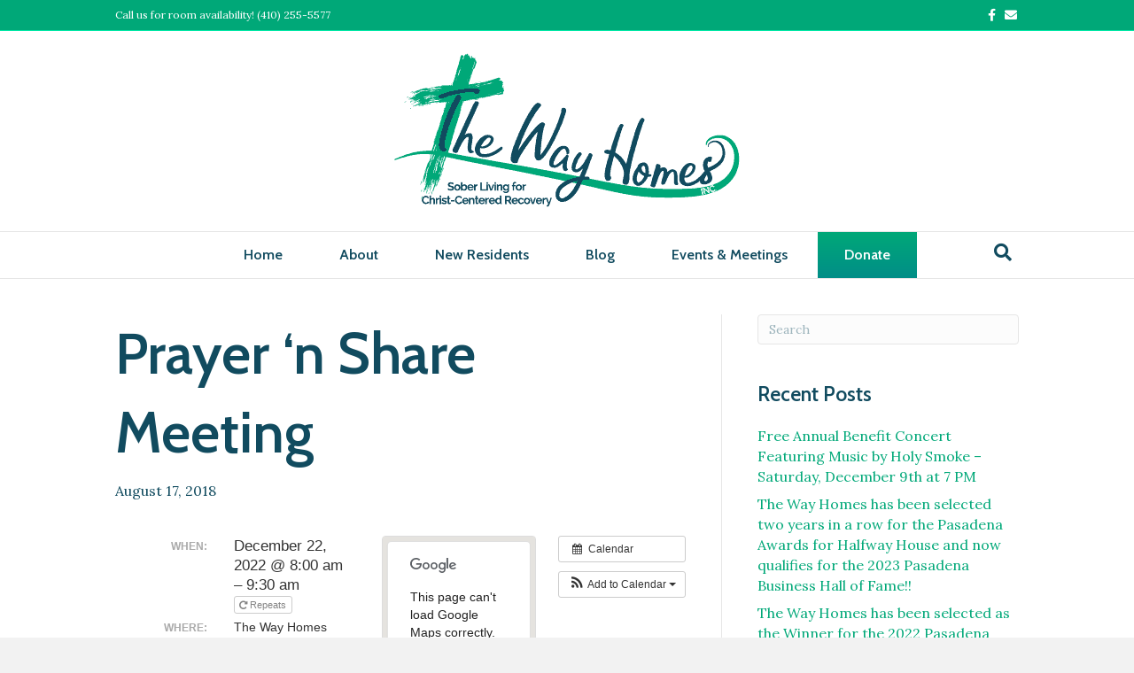

--- FILE ---
content_type: text/html; charset=UTF-8
request_url: https://thewayhomes.org/event/prayer-n-share-meeting/?instance_id=752
body_size: 11235
content:
<!DOCTYPE html>
<html lang="en-US">
<head>
<meta charset="UTF-8" />
<meta name='viewport' content='width=device-width, initial-scale=1.0' />
<meta http-equiv='X-UA-Compatible' content='IE=edge' />
<link rel="profile" href="https://gmpg.org/xfn/11" />
<title>Prayer &#039;n Share Meeting - The Way Homes</title>
<meta name="dc.title" content="Prayer &#039;n Share Meeting - The Way Homes">
<meta name="dc.description" content="Coffee, snacks, praise &amp; worship, sharing, and prayer. Devotions are given by area pastors, residents and staff. All are welcome!">
<meta name="dc.relation" content="https://thewayhomes.org/event/prayer-n-share-meeting/">
<meta name="dc.source" content="https://thewayhomes.org/">
<meta name="dc.language" content="en_US">
<meta name="description" content="Coffee, snacks, praise &amp; worship, sharing, and prayer. Devotions are given by area pastors, residents and staff. All are welcome!">
<meta name="robots" content="index, follow, max-snippet:-1, max-image-preview:large, max-video-preview:-1">
<link rel="canonical" href="https://thewayhomes.org/event/prayer-n-share-meeting/">
<meta property="og:url" content="https://thewayhomes.org/event/prayer-n-share-meeting/">
<meta property="og:site_name" content="The Way Homes">
<meta property="og:locale" content="en_US">
<meta property="og:type" content="article">
<meta property="article:author" content="https://www.facebook.com/thewayhomes">
<meta property="article:publisher" content="https://www.facebook.com/thewayhomes">
<meta property="og:title" content="Prayer &#039;n Share Meeting - The Way Homes">
<meta property="og:description" content="Coffee, snacks, praise &amp; worship, sharing, and prayer. Devotions are given by area pastors, residents and staff. All are welcome!">
<meta property="og:image" content="https://thewayhomes.org/wp-content/uploads/2018/08/TWH_Logo_Alt_ex-small.png">
<meta property="og:image:secure_url" content="https://thewayhomes.org/wp-content/uploads/2018/08/TWH_Logo_Alt_ex-small.png">
<meta property="og:image:width" content="200">
<meta property="og:image:height" content="200">
<meta property="fb:app_id" content="2149955598611031">
<meta name="twitter:card" content="summary">
<meta name="twitter:title" content="Prayer &#039;n Share Meeting - The Way Homes">
<meta name="twitter:description" content="Coffee, snacks, praise &amp; worship, sharing, and prayer. Devotions are given by area pastors, residents and staff. All are welcome!">
<link rel='dns-prefetch' href='//fonts.googleapis.com' />
<link href='https://fonts.gstatic.com' crossorigin rel='preconnect' />
<link rel="alternate" type="application/rss+xml" title="The Way Homes &raquo; Feed" href="https://thewayhomes.org/feed/" />
<link rel="alternate" type="application/rss+xml" title="The Way Homes &raquo; Comments Feed" href="https://thewayhomes.org/comments/feed/" />
<link rel="alternate" title="oEmbed (JSON)" type="application/json+oembed" href="https://thewayhomes.org/wp-json/oembed/1.0/embed?url=https%3A%2F%2Fthewayhomes.org%2Fevent%2Fprayer-n-share-meeting%2F" />
<link rel="alternate" title="oEmbed (XML)" type="text/xml+oembed" href="https://thewayhomes.org/wp-json/oembed/1.0/embed?url=https%3A%2F%2Fthewayhomes.org%2Fevent%2Fprayer-n-share-meeting%2F&#038;format=xml" />
<style id='wp-img-auto-sizes-contain-inline-css'>
img:is([sizes=auto i],[sizes^="auto," i]){contain-intrinsic-size:3000px 1500px}
/*# sourceURL=wp-img-auto-sizes-contain-inline-css */
</style>
<link rel='stylesheet' id='ai1ec_style-css' href='//thewayhomes.org/wp-content/plugins/all-in-one-event-calendar/public/themes-ai1ec/vortex/css/ai1ec_parsed_css.css?ver=3.0.0' media='all' />
<link rel='stylesheet' id='embed-pdf-viewer-css' href='https://thewayhomes.org/wp-content/plugins/embed-pdf-viewer/css/embed-pdf-viewer.css?ver=2.4.6' media='screen' />
<style id='wp-emoji-styles-inline-css'>

	img.wp-smiley, img.emoji {
		display: inline !important;
		border: none !important;
		box-shadow: none !important;
		height: 1em !important;
		width: 1em !important;
		margin: 0 0.07em !important;
		vertical-align: -0.1em !important;
		background: none !important;
		padding: 0 !important;
	}
/*# sourceURL=wp-emoji-styles-inline-css */
</style>
<link rel='stylesheet' id='wp-block-library-css' href='https://thewayhomes.org/wp-includes/css/dist/block-library/style.min.css?ver=6.9' media='all' />
<style id='global-styles-inline-css'>
:root{--wp--preset--aspect-ratio--square: 1;--wp--preset--aspect-ratio--4-3: 4/3;--wp--preset--aspect-ratio--3-4: 3/4;--wp--preset--aspect-ratio--3-2: 3/2;--wp--preset--aspect-ratio--2-3: 2/3;--wp--preset--aspect-ratio--16-9: 16/9;--wp--preset--aspect-ratio--9-16: 9/16;--wp--preset--color--black: #000000;--wp--preset--color--cyan-bluish-gray: #abb8c3;--wp--preset--color--white: #ffffff;--wp--preset--color--pale-pink: #f78da7;--wp--preset--color--vivid-red: #cf2e2e;--wp--preset--color--luminous-vivid-orange: #ff6900;--wp--preset--color--luminous-vivid-amber: #fcb900;--wp--preset--color--light-green-cyan: #7bdcb5;--wp--preset--color--vivid-green-cyan: #00d084;--wp--preset--color--pale-cyan-blue: #8ed1fc;--wp--preset--color--vivid-cyan-blue: #0693e3;--wp--preset--color--vivid-purple: #9b51e0;--wp--preset--color--fl-heading-text: #114b5f;--wp--preset--color--fl-body-bg: #f2f2f2;--wp--preset--color--fl-body-text: #114b5f;--wp--preset--color--fl-accent: #00a878;--wp--preset--color--fl-accent-hover: #028090;--wp--preset--color--fl-topbar-bg: #00a878;--wp--preset--color--fl-topbar-text: #ffffff;--wp--preset--color--fl-topbar-link: #ffffff;--wp--preset--color--fl-topbar-hover: #b9e28c;--wp--preset--color--fl-header-bg: #ffffff;--wp--preset--color--fl-header-text: #114b5f;--wp--preset--color--fl-header-link: #114b5f;--wp--preset--color--fl-header-hover: #00a878;--wp--preset--color--fl-nav-bg: #ffffff;--wp--preset--color--fl-nav-link: #114b5f;--wp--preset--color--fl-nav-hover: #00a878;--wp--preset--color--fl-content-bg: #ffffff;--wp--preset--color--fl-footer-widgets-bg: #00a878;--wp--preset--color--fl-footer-widgets-text: #000000;--wp--preset--color--fl-footer-widgets-link: #428bca;--wp--preset--color--fl-footer-widgets-hover: #428bca;--wp--preset--color--fl-footer-bg: #00a878;--wp--preset--color--fl-footer-text: #114b5f;--wp--preset--color--fl-footer-link: #4c6085;--wp--preset--color--fl-footer-hover: #b9e28c;--wp--preset--gradient--vivid-cyan-blue-to-vivid-purple: linear-gradient(135deg,rgb(6,147,227) 0%,rgb(155,81,224) 100%);--wp--preset--gradient--light-green-cyan-to-vivid-green-cyan: linear-gradient(135deg,rgb(122,220,180) 0%,rgb(0,208,130) 100%);--wp--preset--gradient--luminous-vivid-amber-to-luminous-vivid-orange: linear-gradient(135deg,rgb(252,185,0) 0%,rgb(255,105,0) 100%);--wp--preset--gradient--luminous-vivid-orange-to-vivid-red: linear-gradient(135deg,rgb(255,105,0) 0%,rgb(207,46,46) 100%);--wp--preset--gradient--very-light-gray-to-cyan-bluish-gray: linear-gradient(135deg,rgb(238,238,238) 0%,rgb(169,184,195) 100%);--wp--preset--gradient--cool-to-warm-spectrum: linear-gradient(135deg,rgb(74,234,220) 0%,rgb(151,120,209) 20%,rgb(207,42,186) 40%,rgb(238,44,130) 60%,rgb(251,105,98) 80%,rgb(254,248,76) 100%);--wp--preset--gradient--blush-light-purple: linear-gradient(135deg,rgb(255,206,236) 0%,rgb(152,150,240) 100%);--wp--preset--gradient--blush-bordeaux: linear-gradient(135deg,rgb(254,205,165) 0%,rgb(254,45,45) 50%,rgb(107,0,62) 100%);--wp--preset--gradient--luminous-dusk: linear-gradient(135deg,rgb(255,203,112) 0%,rgb(199,81,192) 50%,rgb(65,88,208) 100%);--wp--preset--gradient--pale-ocean: linear-gradient(135deg,rgb(255,245,203) 0%,rgb(182,227,212) 50%,rgb(51,167,181) 100%);--wp--preset--gradient--electric-grass: linear-gradient(135deg,rgb(202,248,128) 0%,rgb(113,206,126) 100%);--wp--preset--gradient--midnight: linear-gradient(135deg,rgb(2,3,129) 0%,rgb(40,116,252) 100%);--wp--preset--font-size--small: 13px;--wp--preset--font-size--medium: 20px;--wp--preset--font-size--large: 36px;--wp--preset--font-size--x-large: 42px;--wp--preset--spacing--20: 0.44rem;--wp--preset--spacing--30: 0.67rem;--wp--preset--spacing--40: 1rem;--wp--preset--spacing--50: 1.5rem;--wp--preset--spacing--60: 2.25rem;--wp--preset--spacing--70: 3.38rem;--wp--preset--spacing--80: 5.06rem;--wp--preset--shadow--natural: 6px 6px 9px rgba(0, 0, 0, 0.2);--wp--preset--shadow--deep: 12px 12px 50px rgba(0, 0, 0, 0.4);--wp--preset--shadow--sharp: 6px 6px 0px rgba(0, 0, 0, 0.2);--wp--preset--shadow--outlined: 6px 6px 0px -3px rgb(255, 255, 255), 6px 6px rgb(0, 0, 0);--wp--preset--shadow--crisp: 6px 6px 0px rgb(0, 0, 0);}:where(.is-layout-flex){gap: 0.5em;}:where(.is-layout-grid){gap: 0.5em;}body .is-layout-flex{display: flex;}.is-layout-flex{flex-wrap: wrap;align-items: center;}.is-layout-flex > :is(*, div){margin: 0;}body .is-layout-grid{display: grid;}.is-layout-grid > :is(*, div){margin: 0;}:where(.wp-block-columns.is-layout-flex){gap: 2em;}:where(.wp-block-columns.is-layout-grid){gap: 2em;}:where(.wp-block-post-template.is-layout-flex){gap: 1.25em;}:where(.wp-block-post-template.is-layout-grid){gap: 1.25em;}.has-black-color{color: var(--wp--preset--color--black) !important;}.has-cyan-bluish-gray-color{color: var(--wp--preset--color--cyan-bluish-gray) !important;}.has-white-color{color: var(--wp--preset--color--white) !important;}.has-pale-pink-color{color: var(--wp--preset--color--pale-pink) !important;}.has-vivid-red-color{color: var(--wp--preset--color--vivid-red) !important;}.has-luminous-vivid-orange-color{color: var(--wp--preset--color--luminous-vivid-orange) !important;}.has-luminous-vivid-amber-color{color: var(--wp--preset--color--luminous-vivid-amber) !important;}.has-light-green-cyan-color{color: var(--wp--preset--color--light-green-cyan) !important;}.has-vivid-green-cyan-color{color: var(--wp--preset--color--vivid-green-cyan) !important;}.has-pale-cyan-blue-color{color: var(--wp--preset--color--pale-cyan-blue) !important;}.has-vivid-cyan-blue-color{color: var(--wp--preset--color--vivid-cyan-blue) !important;}.has-vivid-purple-color{color: var(--wp--preset--color--vivid-purple) !important;}.has-black-background-color{background-color: var(--wp--preset--color--black) !important;}.has-cyan-bluish-gray-background-color{background-color: var(--wp--preset--color--cyan-bluish-gray) !important;}.has-white-background-color{background-color: var(--wp--preset--color--white) !important;}.has-pale-pink-background-color{background-color: var(--wp--preset--color--pale-pink) !important;}.has-vivid-red-background-color{background-color: var(--wp--preset--color--vivid-red) !important;}.has-luminous-vivid-orange-background-color{background-color: var(--wp--preset--color--luminous-vivid-orange) !important;}.has-luminous-vivid-amber-background-color{background-color: var(--wp--preset--color--luminous-vivid-amber) !important;}.has-light-green-cyan-background-color{background-color: var(--wp--preset--color--light-green-cyan) !important;}.has-vivid-green-cyan-background-color{background-color: var(--wp--preset--color--vivid-green-cyan) !important;}.has-pale-cyan-blue-background-color{background-color: var(--wp--preset--color--pale-cyan-blue) !important;}.has-vivid-cyan-blue-background-color{background-color: var(--wp--preset--color--vivid-cyan-blue) !important;}.has-vivid-purple-background-color{background-color: var(--wp--preset--color--vivid-purple) !important;}.has-black-border-color{border-color: var(--wp--preset--color--black) !important;}.has-cyan-bluish-gray-border-color{border-color: var(--wp--preset--color--cyan-bluish-gray) !important;}.has-white-border-color{border-color: var(--wp--preset--color--white) !important;}.has-pale-pink-border-color{border-color: var(--wp--preset--color--pale-pink) !important;}.has-vivid-red-border-color{border-color: var(--wp--preset--color--vivid-red) !important;}.has-luminous-vivid-orange-border-color{border-color: var(--wp--preset--color--luminous-vivid-orange) !important;}.has-luminous-vivid-amber-border-color{border-color: var(--wp--preset--color--luminous-vivid-amber) !important;}.has-light-green-cyan-border-color{border-color: var(--wp--preset--color--light-green-cyan) !important;}.has-vivid-green-cyan-border-color{border-color: var(--wp--preset--color--vivid-green-cyan) !important;}.has-pale-cyan-blue-border-color{border-color: var(--wp--preset--color--pale-cyan-blue) !important;}.has-vivid-cyan-blue-border-color{border-color: var(--wp--preset--color--vivid-cyan-blue) !important;}.has-vivid-purple-border-color{border-color: var(--wp--preset--color--vivid-purple) !important;}.has-vivid-cyan-blue-to-vivid-purple-gradient-background{background: var(--wp--preset--gradient--vivid-cyan-blue-to-vivid-purple) !important;}.has-light-green-cyan-to-vivid-green-cyan-gradient-background{background: var(--wp--preset--gradient--light-green-cyan-to-vivid-green-cyan) !important;}.has-luminous-vivid-amber-to-luminous-vivid-orange-gradient-background{background: var(--wp--preset--gradient--luminous-vivid-amber-to-luminous-vivid-orange) !important;}.has-luminous-vivid-orange-to-vivid-red-gradient-background{background: var(--wp--preset--gradient--luminous-vivid-orange-to-vivid-red) !important;}.has-very-light-gray-to-cyan-bluish-gray-gradient-background{background: var(--wp--preset--gradient--very-light-gray-to-cyan-bluish-gray) !important;}.has-cool-to-warm-spectrum-gradient-background{background: var(--wp--preset--gradient--cool-to-warm-spectrum) !important;}.has-blush-light-purple-gradient-background{background: var(--wp--preset--gradient--blush-light-purple) !important;}.has-blush-bordeaux-gradient-background{background: var(--wp--preset--gradient--blush-bordeaux) !important;}.has-luminous-dusk-gradient-background{background: var(--wp--preset--gradient--luminous-dusk) !important;}.has-pale-ocean-gradient-background{background: var(--wp--preset--gradient--pale-ocean) !important;}.has-electric-grass-gradient-background{background: var(--wp--preset--gradient--electric-grass) !important;}.has-midnight-gradient-background{background: var(--wp--preset--gradient--midnight) !important;}.has-small-font-size{font-size: var(--wp--preset--font-size--small) !important;}.has-medium-font-size{font-size: var(--wp--preset--font-size--medium) !important;}.has-large-font-size{font-size: var(--wp--preset--font-size--large) !important;}.has-x-large-font-size{font-size: var(--wp--preset--font-size--x-large) !important;}
/*# sourceURL=global-styles-inline-css */
</style>

<style id='classic-theme-styles-inline-css'>
/*! This file is auto-generated */
.wp-block-button__link{color:#fff;background-color:#32373c;border-radius:9999px;box-shadow:none;text-decoration:none;padding:calc(.667em + 2px) calc(1.333em + 2px);font-size:1.125em}.wp-block-file__button{background:#32373c;color:#fff;text-decoration:none}
/*# sourceURL=/wp-includes/css/classic-themes.min.css */
</style>
<link rel='stylesheet' id='jquery-magnificpopup-css' href='https://thewayhomes.org/wp-content/plugins/bb-plugin/css/jquery.magnificpopup.min.css?ver=2.9.4' media='all' />
<link rel='stylesheet' id='bootstrap-css' href='https://thewayhomes.org/wp-content/themes/bb-theme/css/bootstrap.min.css?ver=1.7.19' media='all' />
<link rel='stylesheet' id='fl-automator-skin-css' href='https://thewayhomes.org/wp-content/uploads/bb-theme/skin-69138757487df.css?ver=1.7.19' media='all' />
<link rel='stylesheet' id='fl-child-theme-css' href='https://thewayhomes.org/wp-content/themes/bb-theme-child/style.css?ver=6.9' media='all' />
<link rel='stylesheet' id='pp-animate-css' href='https://thewayhomes.org/wp-content/plugins/bbpowerpack/assets/css/animate.min.css?ver=3.5.1' media='all' />
<link rel='stylesheet' id='fl-builder-google-fonts-8bb230474c0d1bf90bab0a4aea4ab8d1-css' href='//fonts.googleapis.com/css?family=Lora%3A300%2C400%2C700%7CCabin%3A600&#038;ver=6.9' media='all' />
<link rel='stylesheet' id='microthemer-css' href='https://thewayhomes.org/wp-content/micro-themes/active-styles.css?mts=649&#038;ver=6.9' media='all' />
<script src="https://thewayhomes.org/?ai1ec_render_js=event.js&amp;is_backend=false&amp;ver=3.0.0" id="ai1ec_requirejs-js"></script>
<script src="https://thewayhomes.org/wp-includes/js/jquery/jquery.min.js?ver=3.7.1" id="jquery-core-js"></script>
<script src="https://thewayhomes.org/wp-includes/js/jquery/jquery-migrate.min.js?ver=3.4.1" id="jquery-migrate-js"></script>
<link rel="https://api.w.org/" href="https://thewayhomes.org/wp-json/" /><link rel="EditURI" type="application/rsd+xml" title="RSD" href="https://thewayhomes.org/xmlrpc.php?rsd" />
<meta name="generator" content="WordPress 6.9" />
<link rel='shortlink' href='https://thewayhomes.org/?p=264' />
<meta property="og:url" content="https://thewayhomes.org/event/prayer-n-share-meeting/?instance_id=752" />
<meta property="og:title" content="Prayer 'n Share Meeting (2022-12-22)" />
<meta property="og:type" content="article" />
<meta property="og:description" content="Coffee, snacks, praise &amp;amp; worship, sharing, and prayer. Devotions are given by area pastors, residents and staff. All are welcome!" />
<meta property="og:image" content="" />
<meta name="twitter:card" content="summary" />
<meta name="twitter:title" content="Prayer 'n Share Meeting (2022-12-22)" />
<meta name="twitter:description" content="Coffee, snacks, praise &amp;amp; worship, sharing, and prayer. Devotions are given by area pastors, residents and staff. All are welcome!" />
<meta name="twitter:image" content="" />
<meta property="fb:app_id" content="2149955598611031" />		<script>
			var bb_powerpack = {
				version: '2.40.8',
				getAjaxUrl: function() { return atob( 'aHR0cHM6Ly90aGV3YXlob21lcy5vcmcvd3AtYWRtaW4vYWRtaW4tYWpheC5waHA=' ); },
				callback: function() {},
				mapMarkerData: {},
				post_id: '264',
				search_term: '',
				current_page: 'https://thewayhomes.org/event/prayer-n-share-meeting/?instance_id=752',
				conditionals: {
					is_front_page: false,
					is_home: false,
					is_archive: false,
					current_post_type: '',
					is_tax: false,
										is_author: false,
					current_author: false,
					is_search: false,
									}
			};
		</script>
		<link rel="icon" href="https://thewayhomes.org/wp-content/uploads/2018/06/cropped-TWH_Icon_flaticon-1-32x32.png" sizes="32x32" />
<link rel="icon" href="https://thewayhomes.org/wp-content/uploads/2018/06/cropped-TWH_Icon_flaticon-1-192x192.png" sizes="192x192" />
<link rel="apple-touch-icon" href="https://thewayhomes.org/wp-content/uploads/2018/06/cropped-TWH_Icon_flaticon-1-180x180.png" />
<meta name="msapplication-TileImage" content="https://thewayhomes.org/wp-content/uploads/2018/06/cropped-TWH_Icon_flaticon-1-270x270.png" />
		<style id="wp-custom-css">
			.fl-page-header-fixed .fl-page-logo-wrap {width:15%;}
.fl-page-header-fixed .fl-page-fixed-nav-wrap {width:85%;}

.fl-page-nav-right.fl-page-header-fixed .fl-page-nav-wrap .navbar-nav > li > a, .fl-page-header-fixed .fl-page-nav-wrap .navbar-nav > li > a {padding: 20px 20px;}
/** General >> Donate Menu item Fixed header **/
.fl-page-header-fixed fl-page-header-fixed .fl-page-nav-wrap .navbar-nav > li:nth-of-type(6) > a {
	color: rgb(255, 255, 255) !important;
	background-color: rgb(0, 168, 120) !important;
}		</style>
		
<script async src='https://www.googletagmanager.com/gtag/js?id='></script><script>
window.dataLayer = window.dataLayer || [];
function gtag(){dataLayer.push(arguments);}gtag('js', new Date());
gtag('set', 'cookie_domain', 'auto');
gtag('set', 'cookie_flags', 'SameSite=None;Secure');

 gtag('config', '' , {});

</script>
<meta name="google-site-verification" content="dW2qceJL-75KwtKZdQpoXGZyCEtGwdD-0zc5PlAo38U" />
<link rel='stylesheet' id='font-awesome-5-css' href='https://thewayhomes.org/wp-content/plugins/bb-plugin/fonts/fontawesome/5.15.4/css/all.min.css?ver=2.9.4' media='all' />
</head>
<body class="wp-singular ai1ec_event-template-default single single-ai1ec_event postid-264 wp-theme-bb-theme wp-child-theme-bb-theme-child fl-builder-2-9-4 fl-themer-1-5-2 fl-theme-1-7-19 fl-no-js mt-264 mt-ai1ec_event-prayer-n-share-meeting fl-framework-bootstrap fl-preset-default fl-full-width fl-scroll-to-top fl-search-active" itemscope="itemscope" itemtype="https://schema.org/WebPage">
<a aria-label="Skip to content" class="fl-screen-reader-text" href="#fl-main-content">Skip to content</a><div class="fl-page">
	<header class="fl-page-header fl-page-header-fixed fl-page-nav-right fl-page-nav-toggle-button fl-page-nav-toggle-visible-mobile"  role="banner">
	<div class="fl-page-header-wrap">
		<div class="fl-page-header-container container">
			<div class="fl-page-header-row row">
				<div class="col-sm-12 col-md-3 fl-page-logo-wrap">
					<div class="fl-page-header-logo">
						<a href="https://thewayhomes.org/"><img loading="false" data-no-lazy="1" class="fl-logo-img" itemscope itemtype="https://schema.org/ImageObject" src="https://thewayhomes.org/wp-content/uploads/2018/06/TWH_Logo_small.png" data-retina="https://thewayhomes.org/wp-content/uploads/2018/06/TWH_Logo_small.png" title="" alt="The Way Homes" /><meta itemprop="name" content="The Way Homes" /></a>
					</div>
				</div>
				<div class="col-sm-12 col-md-9 fl-page-fixed-nav-wrap">
					<div class="fl-page-nav-wrap">
						<nav class="fl-page-nav fl-nav navbar navbar-default navbar-expand-md" aria-label="Header Menu" role="navigation">
							<button type="button" class="navbar-toggle navbar-toggler" data-toggle="collapse" data-target=".fl-page-nav-collapse">
								<span>Menu</span>
							</button>
							<div class="fl-page-nav-collapse collapse navbar-collapse">
								<ul id="menu-main-menu" class="nav navbar-nav navbar-right menu fl-theme-menu"><li id="menu-item-46" class="menu-item menu-item-type-custom menu-item-object-custom menu-item-home menu-item-46 nav-item"><a href="https://thewayhomes.org" class="nav-link">Home</a></li>
<li id="menu-item-48" class="menu-item menu-item-type-post_type menu-item-object-page menu-item-48 nav-item"><a href="https://thewayhomes.org/about/" class="nav-link">About</a></li>
<li id="menu-item-49" class="menu-item menu-item-type-post_type menu-item-object-page menu-item-49 nav-item"><a href="https://thewayhomes.org/new-residents/" class="nav-link">New Residents</a></li>
<li id="menu-item-47" class="menu-item menu-item-type-post_type menu-item-object-page menu-item-47 nav-item"><a href="https://thewayhomes.org/blog/" class="nav-link">Blog</a></li>
<li id="menu-item-50" class="menu-item menu-item-type-post_type menu-item-object-page menu-item-50 nav-item"><a href="https://thewayhomes.org/events-meetings/" class="nav-link">Events &#038; Meetings</a></li>
<li id="menu-item-469" class="menu-item menu-item-type-post_type menu-item-object-page menu-item-469 nav-item"><a href="https://thewayhomes.org/donate/" class="nav-link">Donate</a></li>
</ul>							</div>
						</nav>
					</div>
				</div>
			</div>
		</div>
	</div>
</header><!-- .fl-page-header-fixed -->
<div class="fl-page-bar">
	<div class="fl-page-bar-container container">
		<div class="fl-page-bar-row row">
			<div class="col-sm-6 col-md-6 text-left clearfix"><div class="fl-page-bar-text fl-page-bar-text-1">Call us for room availability! <a href="tel:(410) 255-5577">(410) 255-5577</a></div></div>			<div class="col-sm-6 col-md-6 text-right clearfix">	<div class="fl-social-icons">
	<a href="https://www.facebook.com/thewayhomes" target="_self" rel="noopener noreferrer"><span class="sr-only">Facebook</span><i aria-hidden="true" class="fab fa-facebook-f mono"></i></a><a href="/cdn-cgi/l/email-protection#c2abaca4ad82b6aaa7b5a3bbaaadafa7b1ecadb0a5" rel="noopener noreferrer"><span class="sr-only">Email</span><i aria-hidden="true" class="fas fa-envelope mono"></i></a></div>
</div>		</div>
	</div>
</div><!-- .fl-page-bar -->
<header class="fl-page-header fl-page-header-primary fl-page-nav-centered fl-page-nav-toggle-button fl-page-nav-toggle-visible-mobile" itemscope="itemscope" itemtype="https://schema.org/WPHeader"  role="banner">
	<div class="fl-page-header-wrap">
		<div class="fl-page-header-container container">
			<div class="fl-page-header-row row">
				<div class="col-md-12 fl-page-header-logo-col">
					<div class="fl-page-header-logo" itemscope="itemscope" itemtype="https://schema.org/Organization">
						<a href="https://thewayhomes.org/" itemprop="url"><img class="fl-logo-img" loading="false" data-no-lazy="1"   itemscope itemtype="https://schema.org/ImageObject" src="https://thewayhomes.org/wp-content/uploads/2018/06/TWH_Logo_header.png" data-retina="https://thewayhomes.org/wp-content/uploads/2018/06/TWH_Logo_header.png" title="" width="400" data-width="400" height="182" data-height="182" alt="The Way Homes" /><meta itemprop="name" content="The Way Homes" /></a>
											</div>
				</div>
			</div>
		</div>
	</div>
	<div class="fl-page-nav-wrap">
		<div class="fl-page-nav-container container">
			<nav class="fl-page-nav fl-nav navbar navbar-default navbar-expand-md" aria-label="Header Menu" itemscope="itemscope" itemtype="https://schema.org/SiteNavigationElement" role="navigation">
				<button type="button" class="navbar-toggle navbar-toggler" data-toggle="collapse" data-target=".fl-page-nav-collapse">
					<span>Menu</span>
				</button>
				<div class="fl-page-nav-collapse collapse navbar-collapse">
					<ul id="menu-main-menu-1" class="nav navbar-nav menu fl-theme-menu"><li class="menu-item menu-item-type-custom menu-item-object-custom menu-item-home menu-item-46 nav-item"><a href="https://thewayhomes.org" class="nav-link">Home</a></li>
<li class="menu-item menu-item-type-post_type menu-item-object-page menu-item-48 nav-item"><a href="https://thewayhomes.org/about/" class="nav-link">About</a></li>
<li class="menu-item menu-item-type-post_type menu-item-object-page menu-item-49 nav-item"><a href="https://thewayhomes.org/new-residents/" class="nav-link">New Residents</a></li>
<li class="menu-item menu-item-type-post_type menu-item-object-page menu-item-47 nav-item"><a href="https://thewayhomes.org/blog/" class="nav-link">Blog</a></li>
<li class="menu-item menu-item-type-post_type menu-item-object-page menu-item-50 nav-item"><a href="https://thewayhomes.org/events-meetings/" class="nav-link">Events &#038; Meetings</a></li>
<li class="menu-item menu-item-type-post_type menu-item-object-page menu-item-469 nav-item"><a href="https://thewayhomes.org/donate/" class="nav-link">Donate</a></li>
</ul><div class="fl-page-nav-search">
	<a href="#" class="fas fa-search" aria-label="Search" aria-expanded="false" aria-haspopup="true" id='flsearchform'></a>
	<form method="get" role="search" aria-label="Search" action="https://thewayhomes.org/" title="Type and press Enter to search.">
		<input type="search" class="fl-search-input form-control" name="s" placeholder="Search" value="" aria-labelledby="flsearchform" />
	</form>
</div>
				</div>
			</nav>
		</div>
	</div>
</header><!-- .fl-page-header -->
	<div id="fl-main-content" class="fl-page-content" itemprop="mainContentOfPage" role="main">

		
<div class="container">
	<div class="row">

		
		<div class="fl-content fl-content-left col-md-8">
			<article class="fl-post post-264 ai1ec_event type-ai1ec_event status-publish hentry events_categories-bible-study events_categories-community-events" id="fl-post-264" itemscope itemtype="https://schema.org/BlogPosting">

	
	<header class="fl-post-header">
		<h1 class="fl-post-title" itemprop="headline">
			Prayer &#8216;n Share Meeting					</h1>
		<div class="fl-post-meta fl-post-meta-top"><span class="fl-post-date">August 17, 2018</span></div><meta itemscope itemprop="mainEntityOfPage" itemtype="https://schema.org/WebPage" itemid="https://thewayhomes.org/event/prayer-n-share-meeting/" content="Prayer &#8216;n Share Meeting" /><meta itemprop="datePublished" content="2018-08-17" /><meta itemprop="dateModified" content="2018-08-17" /><div itemprop="publisher" itemscope itemtype="https://schema.org/Organization"><meta itemprop="name" content="The Way Homes"><div itemprop="logo" itemscope itemtype="https://schema.org/ImageObject"><meta itemprop="url" content="https://thewayhomes.org/wp-content/uploads/2018/06/TWH_Logo_header.png"></div></div><div itemscope itemprop="author" itemtype="https://schema.org/Person"><meta itemprop="url" content="https://thewayhomes.org/author/linkette/" /><meta itemprop="name" content="linkette" /></div><div itemprop="interactionStatistic" itemscope itemtype="https://schema.org/InteractionCounter"><meta itemprop="interactionType" content="https://schema.org/CommentAction" /><meta itemprop="userInteractionCount" content="0" /></div>	</header><!-- .fl-post-header -->

	
	
	<div class="fl-post-content clearfix" itemprop="text">
		<div class="timely ai1ec-single-event
	ai1ec-event-id-264
	ai1ec-event-instance-id-752
		">

<a id="ai1ec-event"></a>

<div class="ai1ec-actions">
	<div class="ai1ec-btn-group-vertical ai1ec-clearfix">
		<a class="ai1ec-calendar-link ai1ec-btn ai1ec-btn-default ai1ec-btn-sm
        ai1ec-tooltip-trigger "
    href="https://thewayhomes.org/calendar/"
    
    data-placement="left"
    title="View all events">
    <i class="ai1ec-fa ai1ec-fa-calendar ai1ec-fa-fw"></i>
    <span class="ai1ec-hidden-xs">Calendar</span>
</a>
	</div>

	<div class="ai1ec-btn-group-vertical ai1ec-clearfix">
							<div class="ai1ec-subscribe-dropdown ai1ec-dropdown ai1ec-btn
	ai1ec-btn-default ai1ec-btn-sm">
	<span role="button" class="ai1ec-dropdown-toggle ai1ec-subscribe"
			data-toggle="ai1ec-dropdown">
		<i class="ai1ec-fa ai1ec-icon-rss ai1ec-fa-lg ai1ec-fa-fw"></i>
		<span class="ai1ec-hidden-xs">
							Add to Calendar
						<span class="ai1ec-caret"></span>
		</span>
	</span>
			<ul class="ai1ec-dropdown-menu ai1ec-pull-right" role="menu">
		<li>
			<a class="ai1ec-tooltip-trigger ai1ec-tooltip-auto" target="_blank"
				data-placement="left" title="Copy this URL for your own Timely calendar or click to add to your rich-text calendar"
				href="http&#x3A;&#x2F;&#x2F;thewayhomes.org&#x2F;&#x3F;plugin&#x3D;all-in-one-event-calendar&amp;controller&#x3D;ai1ec_exporter_controller&amp;action&#x3D;export_events&amp;ai1ec_post_ids&#x3D;264">
				<i class="ai1ec-fa ai1ec-fa-lg ai1ec-fa-fw ai1ec-icon-timely"></i>
				Add to Timely Calendar
			</a>
		</li>
		<li>
			<a class="ai1ec-tooltip-trigger ai1ec-tooltip-auto" target="_blank"
			  data-placement="left" title="Subscribe to this calendar in your Google Calendar"
			  href="https://www.google.com/calendar/render?cid=http&#x25;3A&#x25;2F&#x25;2Fthewayhomes.org&#x25;2F&#x25;3Fplugin&#x25;3Dall-in-one-event-calendar&#x25;26controller&#x25;3Dai1ec_exporter_controller&#x25;26action&#x25;3Dexport_events&#x25;26ai1ec_post_ids&#x25;3D264&#x25;26no_html&#x25;3Dtrue&#x25;26&#x25;26">
				<i class="ai1ec-fa ai1ec-icon-google ai1ec-fa-lg ai1ec-fa-fw"></i>
				Add to Google
			</a>
		</li>
		<li>
			<a class="ai1ec-tooltip-trigger ai1ec-tooltip-auto" target="_blank"
			  data-placement="left" title="Subscribe to this calendar in MS Outlook"
			  href="webcal&#x3A;&#x2F;&#x2F;thewayhomes.org&#x2F;&#x3F;plugin&#x3D;all-in-one-event-calendar&amp;controller&#x3D;ai1ec_exporter_controller&amp;action&#x3D;export_events&amp;ai1ec_post_ids&#x3D;264&amp;no_html&#x3D;true">
				<i class="ai1ec-fa ai1ec-icon-windows ai1ec-fa-lg ai1ec-fa-fw"></i>
				Add to Outlook
			</a>
		</li>
		<li>
			<a class="ai1ec-tooltip-trigger ai1ec-tooltip-auto" target="_blank"
			  data-placement="left" title="Subscribe to this calendar in Apple Calendar/iCal"
			  href="webcal&#x3A;&#x2F;&#x2F;thewayhomes.org&#x2F;&#x3F;plugin&#x3D;all-in-one-event-calendar&amp;controller&#x3D;ai1ec_exporter_controller&amp;action&#x3D;export_events&amp;ai1ec_post_ids&#x3D;264&amp;no_html&#x3D;true">
				<i class="ai1ec-fa ai1ec-icon-apple ai1ec-fa-lg ai1ec-fa-fw"></i>
				Add to Apple Calendar
			</a>
		</li>
		<li>
						<a class="ai1ec-tooltip-trigger ai1ec-tooltip-auto"
			  data-placement="left" title="Subscribe to this calendar in another plain-text calendar"
			  href="http&#x3A;&#x2F;&#x2F;thewayhomes.org&#x2F;&#x3F;plugin&#x3D;all-in-one-event-calendar&amp;controller&#x3D;ai1ec_exporter_controller&amp;action&#x3D;export_events&amp;ai1ec_post_ids&#x3D;264&amp;no_html&#x3D;true">
				<i class="ai1ec-fa ai1ec-icon-calendar ai1ec-fa-fw"></i>
				Add to other calendar
			</a>
		</li>
		<li>
			<a class="ai1ec-tooltip-trigger ai1ec-tooltip-auto"
			  data-placement="left" title=""
			  href="http&#x3A;&#x2F;&#x2F;thewayhomes.org&#x2F;&#x3F;plugin&#x3D;all-in-one-event-calendar&amp;controller&#x3D;ai1ec_exporter_controller&amp;action&#x3D;export_events&amp;ai1ec_post_ids&#x3D;264&xml=true">
				<i class="ai1ec-fa ai1ec-fa-file-text ai1ec-fa-lg ai1ec-fa-fw"></i>
				Export to XML
			</a>
		</li>
	</ul>
</div>

			</div>

	</div>

			<div class="ai1ec-event-details ai1ec-row">
		<div class="ai1ec-map ai1ec-col-sm-5 ai1ec-col-sm-push-7">
			<div class="ai1ec-gmap-container ">
	<div id="ai1ec-gmap-canvas"></div>
	<input type="hidden" id="ai1ec-gmap-address" value="39.124734,-76.526892" />

	<a class="ai1ec-gmap-link ai1ec-btn ai1ec-btn-primary ai1ec-btn-xs ai1ec-tooltip-trigger"
		href="https&#x3A;&#x2F;&#x2F;www.google.com&#x2F;maps&#x3F;f&#x3D;q&amp;hl&#x3D;&amp;source&#x3D;embed&amp;q&#x3D;39.124734&#x25;2C-76.526892" target="_blank"
		title="View Full-Size Map"
		data-placement="bottom">
			<i class="ai1ec-fa ai1ec-fa-search-plus ai1ec-fa-lg"></i>
	</a>
</div>

		</div>
		<div class="ai1ec-col-sm-7 ai1ec-col-sm-pull-5">

	<div class="ai1ec-time ai1ec-row">
		<div class="ai1ec-field-label ai1ec-col-sm-4 ai1ec-col-md-5">When:</div>
		<div class="ai1ec-field-value ai1ec-col-sm-8 ai1ec-col-md-7 dt-duration">
			December 22, 2022 @ 8:00 am – 9:30 am
							<div class="ai1ec-recurrence ai1ec-btn-group">
		<button class="ai1ec-btn ai1ec-btn-default ai1ec-btn-xs
			ai1ec-tooltip-trigger ai1ec-disabled ai1ec-text-muted"
			data-html="true"
			title="Weekly&#x20;on&#x20;Thursday,&#x20;forever">
			<i class="ai1ec-fa ai1ec-fa-repeat"></i>
			Repeats
		</button>

			</div>
		</div>
		<div class="ai1ec-hidden dt-start">2022-12-22T08:00:00-05:00</div>
		<div class="ai1ec-hidden dt-end">2022-12-22T09:30:00-05:00</div>
	</div>

			<div class="ai1ec-location ai1ec-row">
			<div class="ai1ec-field-label ai1ec-col-sm-4 ai1ec-col-md-5">Where:</div>
			<div class="ai1ec-field-value ai1ec-col-sm-8 ai1ec-col-md-7 p-location">
				The Way Homes<br />
3606 Mountain Rd<br />
Pasadena, MD 21122<br />
USA<br />

			</div>
		</div>
	
			<div class="ai1ec-cost ai1ec-row">
			<div class="ai1ec-field-label ai1ec-col-sm-4 ai1ec-col-md-5">Cost:</div>
			<div class="ai1ec-field-value ai1ec-col-sm-8 ai1ec-col-md-7">
				Free
			</div>
		</div>
	
	
			<div class="ai1ec-contact ai1ec-row">
			<div class="ai1ec-field-label ai1ec-col-sm-4 ai1ec-col-md-5">Contact:</div>
			<div class="ai1ec-field-value ai1ec-col-sm-8 ai1ec-col-md-7"><div class="h-card"><div class="ai1ec-contact-name p-name"><i class="ai1ec-fa ai1ec-fa-fw ai1ec-fa-user"></i> The Way Homes</div> <div class="ai1ec-contact-phone p-tel"><i class="ai1ec-fa ai1ec-fa-fw ai1ec-fa-phone"></i> 410-255-5577</div> <div class="ai1ec-contact-email"><a class="u-email" href="/cdn-cgi/l/email-protection#b6dfd8d0d9f6c2ded3c1d7cfded9dbd3c598d9c4d1"><i class="ai1ec-fa ai1ec-fa-fw ai1ec-fa-envelope-o"></i> Email</a></div> </div></div>
		</div>
	
			<div class="ai1ec-categories ai1ec-row">
			<div class="ai1ec-field-label ai1ec-col-sm-4 ai1ec-col-md-5 ai1ec-col-xs-1">
				<i class="ai1ec-fa ai1ec-fa-folder-open ai1ec-tooltip-trigger"
					title="Categories"></i>
			</div>
			<div class="ai1ec-field-value ai1ec-col-sm-8 ai1ec-col-md-7 ai1ec-col-xs-10">
				<a  class=" ai1ec-category ai1ec-term-id-8 p-category" href="https://thewayhomes.org/calendar/cat_ids~8/"><span class="ai1ec-color-swatch ai1ec-tooltip-trigger" style="background:#027f90" title="Bible Study"></span> Bible Study</a> <a  class=" ai1ec-category ai1ec-term-id-9 p-category" href="https://thewayhomes.org/calendar/cat_ids~9/"><span class="ai1ec-color-swatch ai1ec-tooltip-trigger" style="background:#4c6085" title="Community Events"></span> Community Events</a>
			</div>
		</div>
	
	
				
				
		</div>	</div>
			
	
</div>
<p>Coffee, snacks, praise &amp; worship, sharing, and prayer. Devotions are given by area pastors, residents and staff. All are welcome!</p>
<footer class="timely ai1ec-event-footer">
	</footer>
	</div><!-- .fl-post-content -->

	
	<div class="fl-post-meta fl-post-meta-bottom"><div class="fl-post-cats-tags"></div></div>	<div class="fl-post-nav clearfix"><span class="fl-post-nav-prev"><a href="https://thewayhomes.org/event/celebrate-recovery-step/" rel="prev">&larr; Celebrate Recovery Inside</a></span><span class="fl-post-nav-next"><a href="https://thewayhomes.org/event/aa-big-book-meeting/" rel="next">TWH Big Book AA Meeting &rarr;</a></span></div>	
</article>


<!-- .fl-post -->
		</div>

		<div class="fl-sidebar  fl-sidebar-right fl-sidebar-display-desktop col-md-4" itemscope="itemscope" itemtype="https://schema.org/WPSideBar">
		<aside id="search-2" class="fl-widget widget_search"><form aria-label="Search" method="get" role="search" action="https://thewayhomes.org/" title="Type and press Enter to search.">
	<input aria-label="Search" type="search" class="fl-search-input form-control" name="s" placeholder="Search"  value="" onfocus="if (this.value === 'Search') { this.value = ''; }" onblur="if (this.value === '') this.value='Search';" />
</form>
</aside>
		<aside id="recent-posts-2" class="fl-widget widget_recent_entries">
		<h4 class="fl-widget-title">Recent Posts</h4>
		<ul>
											<li>
					<a href="https://thewayhomes.org/free-annual-benefit-concert-featuring-music-by-holy-smoke-saturday-december-9th-at-7-pm/">Free Annual Benefit Concert Featuring Music by Holy Smoke &#8211; Saturday, December 9th at 7 PM</a>
									</li>
											<li>
					<a href="https://thewayhomes.org/the-way-homes-has-been-selected-two-years-in-a-row-for-the-pasadena-awards-for-halfway-house-and-now-qualifies-for-the-2023-pasadena-business-hall-of-fame/">The Way Homes has been selected two years in a row for the Pasadena Awards for Halfway House and now qualifies for the 2023 Pasadena Business Hall of Fame!!</a>
									</li>
											<li>
					<a href="https://thewayhomes.org/the-way-homes-has-been-selected-as-the-winner-for-the-2022-pasadena-awards-in-the-category-of-halfway-house/">The Way Homes has been selected as the Winner for the 2022 Pasadena Awards in the category of Halfway House</a>
									</li>
											<li>
					<a href="https://thewayhomes.org/outdoor-benefit-concert-featuring-holy-smoke/">Outdoor Benefit Concert featuring Holy Smoke</a>
									</li>
											<li>
					<a href="https://thewayhomes.org/people-of-the-way/">People of the Way</a>
									</li>
					</ul>

		</aside><aside id="archives-2" class="fl-widget widget_archive"><h4 class="fl-widget-title">Archives</h4>
			<ul>
					<li><a href='https://thewayhomes.org/2023/11/'>November 2023</a></li>
	<li><a href='https://thewayhomes.org/2023/07/'>July 2023</a></li>
	<li><a href='https://thewayhomes.org/2022/10/'>October 2022</a></li>
	<li><a href='https://thewayhomes.org/2021/09/'>September 2021</a></li>
	<li><a href='https://thewayhomes.org/2021/07/'>July 2021</a></li>
	<li><a href='https://thewayhomes.org/2021/04/'>April 2021</a></li>
	<li><a href='https://thewayhomes.org/2020/10/'>October 2020</a></li>
	<li><a href='https://thewayhomes.org/2020/08/'>August 2020</a></li>
	<li><a href='https://thewayhomes.org/2020/06/'>June 2020</a></li>
	<li><a href='https://thewayhomes.org/2019/12/'>December 2019</a></li>
	<li><a href='https://thewayhomes.org/2019/10/'>October 2019</a></li>
	<li><a href='https://thewayhomes.org/2019/07/'>July 2019</a></li>
	<li><a href='https://thewayhomes.org/2019/05/'>May 2019</a></li>
	<li><a href='https://thewayhomes.org/2018/12/'>December 2018</a></li>
	<li><a href='https://thewayhomes.org/2018/08/'>August 2018</a></li>
	<li><a href='https://thewayhomes.org/2017/11/'>November 2017</a></li>
	<li><a href='https://thewayhomes.org/2016/08/'>August 2016</a></li>
	<li><a href='https://thewayhomes.org/2016/03/'>March 2016</a></li>
	<li><a href='https://thewayhomes.org/2016/02/'>February 2016</a></li>
	<li><a href='https://thewayhomes.org/2013/10/'>October 2013</a></li>
	<li><a href='https://thewayhomes.org/2013/02/'>February 2013</a></li>
	<li><a href='https://thewayhomes.org/2012/03/'>March 2012</a></li>
	<li><a href='https://thewayhomes.org/2011/08/'>August 2011</a></li>
	<li><a href='https://thewayhomes.org/2011/06/'>June 2011</a></li>
	<li><a href='https://thewayhomes.org/2011/05/'>May 2011</a></li>
	<li><a href='https://thewayhomes.org/2010/08/'>August 2010</a></li>
			</ul>

			</aside><aside id="categories-2" class="fl-widget widget_categories"><h4 class="fl-widget-title">Categories</h4>
			<ul>
					<li class="cat-item cat-item-12"><a href="https://thewayhomes.org/category/in-the-news/">In the News</a>
</li>
	<li class="cat-item cat-item-11"><a href="https://thewayhomes.org/category/notes-from-the-way-homes/">Notes from the Way Homes</a>
</li>
	<li class="cat-item cat-item-10"><a href="https://thewayhomes.org/category/testimonies/">Testimonies</a>
</li>
	<li class="cat-item cat-item-1"><a href="https://thewayhomes.org/category/uncategorized/">Uncategorized</a>
</li>
			</ul>

			</aside>	</div>

	</div>
</div>


	</div><!-- .fl-page-content -->
		<footer class="fl-page-footer-wrap" itemscope="itemscope" itemtype="https://schema.org/WPFooter"  role="contentinfo">
		<div class="fl-page-footer">
	<div class="fl-page-footer-container container">
		<div class="fl-page-footer-row row">
			<div class="col-md-12 text-center clearfix"><div class="fl-page-footer-text fl-page-footer-text-1">© The Way Homes <script data-cfasync="false" src="/cdn-cgi/scripts/5c5dd728/cloudflare-static/email-decode.min.js"></script><script>document.write(new Date().getFullYear())</script>. All Rights Reserved. <a href="https://thewayhomes.org/terms-of-use/">Terms of Use</a> | Designed with love by <a href="https://riseshinecreative.com/">Rise Shine Creative</a> </div></div>					</div>
	</div>
</div><!-- .fl-page-footer -->
	</footer>
		</div><!-- .fl-page -->
<script type="speculationrules">
{"prefetch":[{"source":"document","where":{"and":[{"href_matches":"/*"},{"not":{"href_matches":["/wp-*.php","/wp-admin/*","/wp-content/uploads/*","/wp-content/*","/wp-content/plugins/*","/wp-content/themes/bb-theme-child/*","/wp-content/themes/bb-theme/*","/*\\?(.+)"]}},{"not":{"selector_matches":"a[rel~=\"nofollow\"]"}},{"not":{"selector_matches":".no-prefetch, .no-prefetch a"}}]},"eagerness":"conservative"}]}
</script>
<a href="#" role="button" id="fl-to-top"><span class="sr-only">Scroll To Top</span><i class="fas fa-chevron-up" aria-hidden="true"></i></a><script src="https://thewayhomes.org/wp-content/plugins/bb-plugin/js/jquery.ba-throttle-debounce.min.js?ver=2.9.4" id="jquery-throttle-js"></script>
<script src="https://thewayhomes.org/wp-content/plugins/bb-plugin/js/jquery.magnificpopup.min.js?ver=2.9.4" id="jquery-magnificpopup-js"></script>
<script src="https://thewayhomes.org/wp-content/plugins/bb-plugin/js/jquery.fitvids.min.js?ver=1.2" id="jquery-fitvids-js"></script>
<script src="https://thewayhomes.org/wp-content/themes/bb-theme/js/bootstrap.min.js?ver=1.7.19" id="bootstrap-js"></script>
<script id="fl-automator-js-extra">
var themeopts = {"medium_breakpoint":"992","mobile_breakpoint":"768","lightbox":"enabled","scrollTopPosition":"800"};
//# sourceURL=fl-automator-js-extra
</script>
<script src="https://thewayhomes.org/wp-content/themes/bb-theme/js/theme.min.js?ver=1.7.19" id="fl-automator-js"></script>
<script id="wp-emoji-settings" type="application/json">
{"baseUrl":"https://s.w.org/images/core/emoji/17.0.2/72x72/","ext":".png","svgUrl":"https://s.w.org/images/core/emoji/17.0.2/svg/","svgExt":".svg","source":{"concatemoji":"https://thewayhomes.org/wp-includes/js/wp-emoji-release.min.js?ver=6.9"}}
</script>
<script type="module">
/*! This file is auto-generated */
const a=JSON.parse(document.getElementById("wp-emoji-settings").textContent),o=(window._wpemojiSettings=a,"wpEmojiSettingsSupports"),s=["flag","emoji"];function i(e){try{var t={supportTests:e,timestamp:(new Date).valueOf()};sessionStorage.setItem(o,JSON.stringify(t))}catch(e){}}function c(e,t,n){e.clearRect(0,0,e.canvas.width,e.canvas.height),e.fillText(t,0,0);t=new Uint32Array(e.getImageData(0,0,e.canvas.width,e.canvas.height).data);e.clearRect(0,0,e.canvas.width,e.canvas.height),e.fillText(n,0,0);const a=new Uint32Array(e.getImageData(0,0,e.canvas.width,e.canvas.height).data);return t.every((e,t)=>e===a[t])}function p(e,t){e.clearRect(0,0,e.canvas.width,e.canvas.height),e.fillText(t,0,0);var n=e.getImageData(16,16,1,1);for(let e=0;e<n.data.length;e++)if(0!==n.data[e])return!1;return!0}function u(e,t,n,a){switch(t){case"flag":return n(e,"\ud83c\udff3\ufe0f\u200d\u26a7\ufe0f","\ud83c\udff3\ufe0f\u200b\u26a7\ufe0f")?!1:!n(e,"\ud83c\udde8\ud83c\uddf6","\ud83c\udde8\u200b\ud83c\uddf6")&&!n(e,"\ud83c\udff4\udb40\udc67\udb40\udc62\udb40\udc65\udb40\udc6e\udb40\udc67\udb40\udc7f","\ud83c\udff4\u200b\udb40\udc67\u200b\udb40\udc62\u200b\udb40\udc65\u200b\udb40\udc6e\u200b\udb40\udc67\u200b\udb40\udc7f");case"emoji":return!a(e,"\ud83e\u1fac8")}return!1}function f(e,t,n,a){let r;const o=(r="undefined"!=typeof WorkerGlobalScope&&self instanceof WorkerGlobalScope?new OffscreenCanvas(300,150):document.createElement("canvas")).getContext("2d",{willReadFrequently:!0}),s=(o.textBaseline="top",o.font="600 32px Arial",{});return e.forEach(e=>{s[e]=t(o,e,n,a)}),s}function r(e){var t=document.createElement("script");t.src=e,t.defer=!0,document.head.appendChild(t)}a.supports={everything:!0,everythingExceptFlag:!0},new Promise(t=>{let n=function(){try{var e=JSON.parse(sessionStorage.getItem(o));if("object"==typeof e&&"number"==typeof e.timestamp&&(new Date).valueOf()<e.timestamp+604800&&"object"==typeof e.supportTests)return e.supportTests}catch(e){}return null}();if(!n){if("undefined"!=typeof Worker&&"undefined"!=typeof OffscreenCanvas&&"undefined"!=typeof URL&&URL.createObjectURL&&"undefined"!=typeof Blob)try{var e="postMessage("+f.toString()+"("+[JSON.stringify(s),u.toString(),c.toString(),p.toString()].join(",")+"));",a=new Blob([e],{type:"text/javascript"});const r=new Worker(URL.createObjectURL(a),{name:"wpTestEmojiSupports"});return void(r.onmessage=e=>{i(n=e.data),r.terminate(),t(n)})}catch(e){}i(n=f(s,u,c,p))}t(n)}).then(e=>{for(const n in e)a.supports[n]=e[n],a.supports.everything=a.supports.everything&&a.supports[n],"flag"!==n&&(a.supports.everythingExceptFlag=a.supports.everythingExceptFlag&&a.supports[n]);var t;a.supports.everythingExceptFlag=a.supports.everythingExceptFlag&&!a.supports.flag,a.supports.everything||((t=a.source||{}).concatemoji?r(t.concatemoji):t.wpemoji&&t.twemoji&&(r(t.twemoji),r(t.wpemoji)))});
//# sourceURL=https://thewayhomes.org/wp-includes/js/wp-emoji-loader.min.js
</script>
<script defer src="https://static.cloudflareinsights.com/beacon.min.js/vcd15cbe7772f49c399c6a5babf22c1241717689176015" integrity="sha512-ZpsOmlRQV6y907TI0dKBHq9Md29nnaEIPlkf84rnaERnq6zvWvPUqr2ft8M1aS28oN72PdrCzSjY4U6VaAw1EQ==" data-cf-beacon='{"version":"2024.11.0","token":"21430b0743374949b8cc19d4c4b361a1","r":1,"server_timing":{"name":{"cfCacheStatus":true,"cfEdge":true,"cfExtPri":true,"cfL4":true,"cfOrigin":true,"cfSpeedBrain":true},"location_startswith":null}}' crossorigin="anonymous"></script>
</body>
</html>


--- FILE ---
content_type: text/css
request_url: https://thewayhomes.org/wp-content/micro-themes/active-styles.css?mts=649&ver=6.9
body_size: 1700
content:
/*  MICROTHEMER STYLES  */


/*= Home Page ================= */

/** Home Page >> Donate Button Highlight **/
#menu-main-menu-1 > li:nth-of-type(6) > a {
	color: rgb(255, 255, 255) !important;
	background-color: rgb(0, 168, 120) !important;
	background-image: linear-gradient(rgb(0, 168, 120), rgb(2, 128, 144) 80px) !important;
}


/*= About Page ================ */

/** About Page >> R1_CTA Button **/
.fl-cta-button {
	margin-top: -20px !important;
}

/** About Page >> R1_About Header Spacing (full size) **/
#mce_24 {
	margin-bottom: -20px !important;
}

/** About Page >> Mce paragraph **/
#mce_30 p {
	margin-top: -15px !important;
}

/** About Page >> R1_CTA Move up **/
.fl-module-cta .fl-node-content {
	margin-top: -20px !important;
}

/** About Page >> R2_Header spacing 1 **/
#mce_25 {
	margin-top: 15px !important;
	margin-bottom: -30px !important;
}

/** About Page >> Mce **/
#mce_27 {
	margin-top: -30px !important;
}

/** About Page >> R4_Contact us Adjust **/
.pp-form-title {
	margin-top: -15px !important;
}

/** About Page >> Group Image Adjust **/
.size-medium {
	margin-top: -140px !important;
	margin-left: 140px !important;
}


/*( Large Desktop )*/
@media (min-width: 1200px) {

	/*= About Page ================ */

	/** About Page >> R4_Contact header adjust **/
	#mce_36 {
	margin-top: -15px !important;
}


}


/*( Desktop & Tablet )*/
@media (min-width: 768px) and (max-width: 979px) {

	/*= About Page ================ */

	/** About Page >> Bailout_text sizing **/
	.fl-node-5b3160e7ea5be .fl-heading-text {
	font-size: 18px !important;
	line-height: 22px !important;
}

	/** About Page >> Bailout_text spacing **/
	.fl-node-5b3160e7ea5be .fl-heading {
	font-size: 18px !important;
	line-height: 22px !important;
	padding-right: 15px !important;
	padding-left: 15px !important;
	margin-bottom: -15px !important;
}

	/** About Page >> R1_Header spacing **/
	.fl-node-5b3134fe8adbf {
	margin-bottom: -30px !important;
}

	/** About Page >> R1_body text spacing **/
	.fl-node-5b3134fe8ab7f {
	margin-top: -15px !important;
}

	/** About Page >> R2_Callout sizing **/
	.fl-rich-text h4:nth-of-type(2) {
	font-size: 20px !important;
}

	/** About Page >> R2_Header Spacing **/
	.fl-node-5b3144e889aad .fl-heading {
	margin-top: -15px !important;
	margin-bottom: -30px !important;
}

	/** About Page >> R5_Group photo image spacing **/
	.alignright {
	width: 250px !important;
}

	/** About Page >> R5_Staff Members Spacing **/
	.fl-node-5b314738f0b6d {
	margin-top: -45px !important;
}

	/** About Page >> R5_Move Board Members down **/
	.fl-node-5b3134fe8ab47 {
	margin-top: 30px !important;
}

	/** About Page >> R6_whole row move up **/
	.fl-node-5b315d8125390 .fl-row-content-wrap {
	margin-top: -45px !important;
}

	/** About Page >> R6_Contact Us Header move up **/
	#mce_35 {
	margin-top: -15px !important;
}

	/** About Page >> R1_About Header Spacing (full size) **/
	#mce_24 {
	margin-bottom: 0 !important;
}

	/** About Page >> Mce paragraph **/
	#mce_30 p {
	margin-top: 0 !important;
}

	/** About Page >> Mce **/
	#mce_27 {
	margin-top: 0px !important;
}

	/** About Page >> R4_Contact header adjust **/
	#mce_36 {
	margin-top: -15px !important;
}

	/** About Page >> R4_Contact us Adjust **/
	.pp-form-title {
	margin-top: -15px !important;
}

	/** About Page >> Group Image Adjust **/
	.size-medium {
	width: 250px !important;
}


}


/*( Tablet & Phone )*/
@media (max-width: 767px) {

	/*= About Page ================ */

	/** About Page >> R1_Header spacing **/
	.fl-node-5b3134fe8adbf {
	text-align: center !important;
}

	/** About Page >> R2_Header Spacing **/
	.fl-node-5b3144e889aad .fl-heading {
	margin-bottom: -30px !important;
}

	/** About Page >> R5_Staff Members Spacing **/
	.fl-node-5b314738f0b6d {
	text-align: center !important;
}

	/** About Page >> R1_Header Center **/
	#mce_22 {
	text-align: center !important;
	padding-right: 30px !important;
	padding-left: 30px !important;
}

	/** About Page >> R1_text Center **/
	.fl-node-5b315e0edf519 {
	text-align: center !important;
	margin-top: 30px !important;
}

	/** About Page >> R1_second paragraph center and spacing **/
	#mce_29 p {
	text-align: center !important;
	margin-top: -20px !important;
}

	/** About Page >> Mce paragraph **/
	#mce_30 p {
	padding-right: 30px !important;
	padding-left: 30px !important;
	margin-top: 0 !important;
}

	/** About Page >> R4_Contact header adjust **/
	#mce_36 {
	margin-bottom: -30px !important;
}

	/** About Page >> R4_Contact us Adjust **/
	.pp-form-title {
	text-align: center !important;
}

	/** About Page >> R5_About header spacing **/
	.fl-node-5b3134fe8adbf .fl-heading {
	text-align: center !important;
	margin-bottom: -45px !important;
}

	/** About Page >> Fl node 5b3134fe8ab7f paragraph **/
	.fl-node-5b3134fe8ab7f p {
	text-align: center !important;
	padding-right: 30px !important;
	padding-left: 30px !important;
	margin-top: -20px !important;
	margin-bottom: 30px !important;
}

	/** About Page >> Fl node 5b3134fe8abb8 fl rich text **/
	.fl-node-5b3134fe8abb8 .fl-rich-text {
	text-align: center !important;
}

	/** About Page >> Fl node 5b315da2ceb6a paragraph **/
	.fl-node-5b315da2ceb6a p {
	text-align: center !important;
}

	/** About Page >> Fl node 5b3aa11d58959 **/
	.fl-node-5b3aa11d58959 {
	padding-right: 30px !important;
	padding-left: 30px !important;
}

	/** About Page >> Fl node 5b3aa11d58959 paragraph:(3) (padding) **/
	.fl-node-5b3aa11d58959 p:nth-of-type(3) {
	padding-right: 45px !important;
	padding-left: 45px !important;
}

	/** About Page >> Group Image Adjust **/
	.size-medium {
	margin-top: -40px !important;
	margin-left: 0 !important;
}

	/** About Page >> Staff Members heading center **/
	.fl-node-5b314738f0b6d .fl-heading {
	text-align: center !important;
	margin-top: -30px !important;
}

	/** About Page >> Staff list center **/
	.fl-node-5b31473f71430 {
	text-align: center !important;
}

	/** About Page >> Board Members heading center and spacing **/
	.fl-node-5b3134fe8ab47 .fl-heading {
	text-align: center !important;
	margin-top: -15px !important;
}

	/** About Page >> Board Members List center **/
	.fl-node-5b3134fe8aad6 {
	text-align: center !important;
	padding-right: 30px !important;
	padding-left: 30px !important;
}

	/** About Page >> Move ninja form up **/
	.pp-ninja-form-content {
	margin-top: -60px !important;
}

	/** About Page >> Locations Center **/
	.fl-node-5b315d9045734 .fl-heading {
	text-align: center !important;
	margin-top: -30px !important;
}

	/** About Page >> Fl node 5b3aad5b40e19 **/
	.fl-node-5b3aad5b40e19 {
	margin-top: -45px !important;
	margin-bottom: -30px !important;
}

	/** About Page >> Mce paragraph _3 **/
	#mce_38 p {
	padding-right: 15px !important;
	padding-left: 15px !important;
	margin-bottom: -15px !important;
}


	/*= Home Page ================= */

	/** Home Page >> Tablet_R1_move blue box up **/
	.fl-node-5b312ddd01910 {
	margin-top: -150px !important;
}

	/** Home Page >> R1_Heading size **/
	h1 .fl-heading-text {
	font-size: 45px !important;
}

	/** Home Page >> Tablet_R1_body text resize tablet **/
	.fl-node-5b313009b6ad8 .fl-heading-text {
	font-size: 20px !important;
	line-height: 18px !important;
}

	/** Home Page >> Tablet_R1_body text adjustments **/
	.fl-node-5b313009b6ad8 {
	margin-top: -20px !important;
	margin-bottom: -20px !important;
}

	/** Home Page >> Tablet_R1_Dual Button adjust 1 **/
	.uabb-btn-two {
	margin-top: -15px !important;
}

	/** Home Page >> Tablet_R1_ Dual button spacing **/
	.fl-module-dual-button {
	margin-bottom: -150px !important;
}

	/** Home Page >> Tablet_R2_Text Adjust size **/
	.fl-node-5b3b9d321975b {
	margin-right: -60px !important;
	margin-left: -60px !important;
}

	/** Home Page >> Tablet_Optin_adjust body text **/
	.fl-node-5b3ba9d035fdf {
	text-align: center !important;
	margin: -20px -20px -40px -20px !important;
}

	/** Home Page >> Tablet_Optin_Heading center **/
	.fl-node-5b3ba9d035f9b .fl-heading {
	text-align: center !important;
	margin-top: -30px !important;
	margin-bottom: -15px !important;
}

	/** Home Page >> Tablet_Footer_Center call **/
	.fl-rich-text h5 {
	text-align: center !important;
	margin-bottom: -10px !important;
}

	/** Home Page >> Tablet_Footer_heading center **/
	.fl-node-5b31798e23859 .fl-heading {
	text-align: center !important;
}

	/** Home Page >> Tablet_Footer_Mailing address center **/
	.fl-node-5b31798e236e9 {
	text-align: center !important;
	margin-bottom: -20px !important;
}

	/** Home Page >> Tablet_Footer_Address center **/
	.fl-node-5b31798e23726 {
	text-align: center !important;
	margin-bottom: -40px !important;
}

	/** Home Page >> Phone_R2_text **/
	.fl-node-5b3b9d321975b {
	font-size: 18px !important;
	text-align: center !important;
}

	/** Home Page >> Phone_R2_header sizing **/
	.fl-node-5b3b9cfa50e88 {
	margin-top: -30px !important;
	margin-bottom: -30px !important;
}

	/** Home Page >> Optin_text spacing **/
	.fl-node-5b3ba9d035fdf p {
	margin-bottom: -10px !important;
}

	/** Home Page >> Optin_post text spacing **/
	.uabb-text-editor p {
	margin-bottom: -20px !important;
}

	/** Home Page >> Fl node 5b317a5dd2f69 heading 5 **/
	.fl-node-5b317a5dd2f69 h5 {
	margin-bottom: 10px !important;
}


	/*= New Residents ============= */

	/** New Residents >> SPB_adjust orphans **/
	#mce_26 p {
	padding-right: 30px !important;
	padding-left: 30px !important;
}

	/** New Residents >> Icons adjust_SPB **/
	.fl-node-5b31633cd5697 {
	margin-top: 28px !important;
}

	/** New Residents >> Icons adjust_PR **/
	.fl-node-5b31633cd58a5 {
	margin-top: 10px !important;
}

	/** New Residents >> Icons adjust_FF **/
	.fl-node-5b31633cd5986 {
	margin-top: 10px !important;
}

	/** New Residents >> Icons adjust_C **/
	.fl-node-5b31633cd5538 {
	margin-top: -30px !important;
}

	/** New Residents >> Icons adjust_UI **/
	.fl-node-5b31633cd565e {
	margin-top: 10px !important;
}

	/** New Residents >> Fl node 5b31633cd5572 **/
	.fl-node-5b31633cd5572 {
	margin-top: 5px !important;
}

	/** New Residents >> Mce paragraph _2 **/
	#mce_28 p {
	padding-right: 30px !important;
	padding-left: 30px !important;
}


	/*= About Page _2 ============= */

	/** About Page _2 >> Fl node 5b3168b549020 **/
	.fl-node-5b3168b549020 {
	margin-top: -30px !important;
	margin-bottom: -60px !important;
}

	/** About Page _2 >> Fl node 5b31633cd55e8 **/
	.fl-node-5b31633cd55e8 {
	margin-top: -15px !important;
}

	/** About Page _2 >> Mce paragraph:(1) **/
	#mce_22 p:nth-of-type(1) {
	margin-top: 30px !important;
}


	/*= Events Folder ============= */

	/** Events Folder >> Spacing on subheading **/
	.fl-rich-text h3 {
	text-align: center !important;
}

	/** Events Folder >> Text padding and spacing Meetings hosted **/
	.fl-node-5b317a5dd2f69 {
	padding-right: 40px !important;
	padding-left: 40px !important;
	margin-bottom: -45px !important;
}


}


/*( Phone )*/
@media (max-width: 480px) {

	/*= Home Page ================= */

	/** Home Page >> Tablet_R2_Text Adjust size **/
	.fl-node-5b3b9d321975b {
	font-size: 18px !important;
	text-align: center !important;
}

	/** Home Page >> Tablet_Optin_Heading center **/
	.fl-node-5b3ba9d035f9b .fl-heading {
	margin-bottom: -5px !important;
}

	/** Home Page >> Phone_R2_text **/
	.fl-node-5b3b9d321975b {
	margin-right: 0 !important;
	margin-left: 0 !important;
}

	/** Home Page >> Phone_R2_header sizing **/
	.fl-node-5b3b9cfa50e88 {
	margin-top: -30px !important;
	margin-bottom: -30px !important;
}

	/** Home Page >> R1_Header_spacing adjust (mobile) **/
	.fl-node-content h1 {
	font-size: 45px !important;
	line-height: 54px !important;
}

	/** Home Page >> R1_Text spacing (mobile) **/
	.fl-node-5b313009b6ad8 .fl-heading {
	font-size: 20px !important;
	line-height: 28px !important;
	margin-top: 20px !important;
	margin-bottom: 20px !important;
}

	/** Home Page >> R2_Heading center **/
	.fl-node-5b3b9cfa50e88 .fl-heading {
	text-align: center !important;
}

	/** Home Page >> Optin_text spacing **/
	.fl-node-5b3ba9d035fdf p {
	margin-bottom: 0 !important;
}

	/** Home Page >> R1_Heading size **/
	h1 .fl-heading-text {
	font-size: 32px !important;
	line-height: 1.1px !important;
}


	/*= About Page ================ */

	/** About Page >> R1_text Center **/
	.fl-node-5b315e0edf519 {
	padding-right: 15px !important;
	padding-left: 15px !important;
}

	/** About Page >> Fl node 5b3aa11d58959 paragraph:(3) (padding) **/
	.fl-node-5b3aa11d58959 p:nth-of-type(3) {
	padding-right: 10px !important;
	padding-left: 10px !important;
	margin-top: 30px !important;
}

	/** About Page >> Fl node 5b3aa11d58959 paragraph:(2) **/
	.fl-node-5b3aa11d58959 p:nth-of-type(2) {
	margin: 15px -5px 20px -5px !important;
}

	/** About Page >> Fl node 5b31627953fde **/
	.fl-node-5b31627953fde {
	margin-top: -15px !important;
}

	/** About Page >> Mce paragraph _3 **/
	#mce_38 p {
	padding-right: 0 !important;
	padding-left: 0 !important;
}


}

